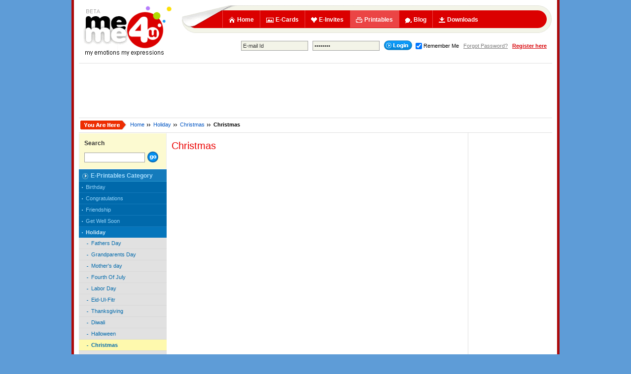

--- FILE ---
content_type: text/html
request_url: https://www.meme4u.com/printables/holiday/christmas/card_2171.htm
body_size: 4790
content:
<!DOCTYPE html PUBLIC "-//W3C//DTD XHTML 1.0 Transitional//EN" "http://www.w3.org/TR/xhtml1/DTD/xhtml1-transitional.dtd">
<html xmlns="http://www.w3.org/1999/xhtml" xml:lang="en" lang="en" dir="ltr">
<head>
<meta http-equiv="Content-Type" content="text/html;charset=ISO-8859-1" />

<title>Christmas</title>
<link rel="canonical" href="https://www.meme4u.com/printables/holiday/christmas/card_2171.htm" />

<script language="javascript" type="text/javascript">AC_FL_RunContent = 0;</script>
<script src="/printables/AC_RunActiveContent.js" type="text/javascript" language="javascript"></script>
<script type="text/javascript">
<!--
function toggle_visibility(id) {
var e = document.getElementById(id);
if(e.style.display == 'none')
e.style.display = 'block';
else
e.style.display = 'none';
}
//-->
</script>

<link type="text/css" rel="stylesheet" href="/css/common-07022014-min.css" />

<link rel="stylesheet" href="/css/printable_290410_min.css" />

<script type="text/javascript" src="/js/common_190410_min.js"></script>
<link href="/images/favicon.ico" rel="shortcut icon" />	

</head>
<body >
<div class="container tableFeature clearfix">
	<!-- logo -->
<a href="/" class="spriteCommon floatLeft displayBlock logo" title="Meme4u : Free Ecards | Free Greeting Cards | Animated Greetings | Free Printable Cards | Free Invitation Cards"></a>
<!-- End logo -->
	<!-- Header Area -->
	
	
		

<!--<div class="floatRight"></div> -->
		<!-- Navigation -->
<div class="floatLeft logoRightArea">			
				<ul class="navigation listStyleNone spriteCommon" id="navigationDropdown">
					 <li ><a href="/" title="Meme4u.com : Free Ecards | Greeting Cards | Ecards | Online Greetings | Free Cards"><span class="navIcon1 spriteCommon navIconSpace floatLeft"></span>Home</a></li>						
					<li ><a href="/ecards/" title="Ecards, Free Ecards, Free greeting cards, E cards"><span class="navIcon2 spriteCommon navIconSpace floatLeft"></span>E-Cards</a></li>
					<li ><a href="/invites/" title="online invitations, free invitations, online invites"><span class="navIcon3 spriteCommon navIconSpace floatLeft"></span>E-Invites</a></li>
					<li class="selected"><a href="/printables/"><span class="navIcon4 spriteCommon navIconSpace floatLeft"></span>Printables</a></li>
					<li ><a href="/blog/default.asp?id=1"><span class="navIcon5 spriteCommon navIconSpace floatLeft"></span>Blog</a></li>
<li ><a href="/downloads/"><span class="navIcon6 spriteCommon navIconSpace floatLeft"></span>Downloads</a></li>

				
					
				</ul>
			
		<p class="clearBoth"></p>	
		
		<!-- End Navigation -->
       
		<div class="quickLinkBar">
		<form name="loginform" onsubmit="return formCheck(this);" action="/login.asp" method="post">
           <input type="text" class="inputTxthm inputTxt" name="useremail" onclick="setValue()" onblur="ResetValue()" value="E-mail Id"/>
            &nbsp;
            <input type="password" class="inputTxthm inputTxt" name="password" onclick="setValue2()" onblur="ResetValue1()" value="Password" />
            &nbsp;
            <input type="submit" class="spriteCommon login absmiddle" name="Login" value="" />

            <input name="redirect" type="hidden" id="redirect" value="/error404.asp?404;http://www.meme4u.com:80/printables/holiday/christmas/card_2171.htm" />
			 <input type="checkbox" name="AutoLogin" value="1" checked="checked" class="absmiddle"/><span class="fontSize11">Remember Me </span>&nbsp;&nbsp;<a href="/forgotten_password.asp" class="forget fontSize11">Forgot Password?</a> &nbsp; <a href="/register.asp" class="registerHm fontSize11">Register here</a>
			
         </form>
		</div>	
		
		  
			
		
</div>	
	<!-- End Header Area -->
	<p class="clearBoth"></p>
		
	
	
	<div class="line"></div><p></p><center>

<script type="text/javascript"><!--
google_ad_client = "ca-pub-8033711938589966";
/* Meme4u SiteWide ATF 728x90 */
google_ad_slot = "5040462806";
google_ad_width = 728;
google_ad_height = 90;
//-->
</script>
<script type="text/javascript" src="https://pagead2.googlesyndication.com/pagead/show_ads.js">
</script>
</center><p></p><ul class="breadCrumb"><li><span class="uAreHere spriteCommon displayBlock floatLeft"></span></li><li><a href="/"  title="Meme4u.com Homepage" >Home</a> </li><li class="breadCrumbDivider spriteCommon"></li>
<li><a href="/printables/holiday/"  title="Halloween, Thanksgiving" >Holiday</a> </li><li class="breadCrumbDivider spriteCommon"></li>
<li><a href="/printables/holiday/christmas/"  title="Christmas" >Christmas</a> </li><li class="breadCrumbDivider spriteCommon"></li>
<li>Christmas</li>
</ul>

<div class="threeColLine tableFeature clearfix">
  	
			
				<!-- Left Navigation Area -->
				<div class="floatLeft col178">
					<!-- Navigation -->
				<div class="leftNavigation">
				<div class="leftnavyellobox">
						<h5 class="leftnavyelloboxHd">Search</h5>
						<form  action="/ecards/search.asp" method="get" name="formSearch">
							
							<input type="text" id="txtSearch" value="" name="txtSearch" class="inputTxt box" />
							<input type="submit"  value="" class="goBtn spriteCommon absmiddle"/>
						</form>
					
					</div>
				
					
					

<h5 class="leftNavHd"><span class="spriteCommon displayBlock floatLeft"></span>E-Printables Category</h5>

<ul class="leftNav fontSize11">
<li><a href="/printables/birthday/" title="Birthday ecards">Birthday</a></li>
<li><a href="/printables/congratulations/" title="Congratulations ecards">Congratulations</a></li>
<li><a href="/printables/friendship/" title="Friendship ecards">Friendship</a></li>
<li><a href="/printables/get_well_soon/" title="Get Well Soon ecards">Get Well Soon</a></li>
<li class="selected"><a href="/printables/holiday/" title="Holiday ecards">Holiday</a>
<ul class="leftNav fontSize11">
<li><a href="/printables/holiday/fathers_day/" title="Fathers Day ecards">Fathers Day</a></li>
<li><a href="/printables/holiday/grandparents_day/" title="Grandparents Day ecards">Grandparents Day</a></li>
<li><a href="/printables/holiday/mothers_day_printables/" title="Mother's day ecards">Mother's day</a></li>
<li><a href="/printables/holiday/fourth_of_july/" title="Fourth Of July ecards">Fourth Of July</a></li>
<li><a href="/printables/holiday/labor_day/" title="Labor Day ecards">Labor Day</a></li>
<li><a href="/printables/holiday/eid_ul_fitr/" title="Eid-Ul-Fitr ecards">Eid-Ul-Fitr</a></li>
<li><a href="/printables/holiday/thanksgiving/" title="Thanksgiving ecards">Thanksgiving</a></li>
<li><a href="/printables/holiday/diwali/" title="Diwali ecards">Diwali</a></li>
<li><a href="/printables/holiday/halloween/" title="Halloween ecards">Halloween</a></li>
<li class="selected"><a href="/printables/holiday/christmas/" title="Christmas ecards">Christmas</a>
</li><li><a href="/printables/holiday/new_year/" title="New year ecards">New year</a></li>
</ul>
</li><li><a href="/printables/just_like_that/" title="Just Like That ecards">Just Like That</a></li>
<li><a href="/printables/love/" title="Love ecards">Love</a></li>
<li><a href="/printables/thank_you/" title="Thank You ecards">Thank You</a></li>
<li><a href="/printables/wedding/" title="Wedding ecards">Wedding</a></li>
</ul>




		
				</div>
				<!-- End Navigation -->
				
				
				</div>
				<!-- End Left Navigation Area -->
				
				<!-- Middle Column -->
				<div class="floatLeft col590">
				
				
					
					<h1 class="pageTitle redTxt">Christmas</h1>
					
							<center>


<!--[if IE]>				 
<object classid="clsid:D27CDB6E-AE6D-11cf-96B8-444553540000" codebase="http://download.macromedia.com/pub/shockwave/cabs/flash/swflash.cab#version=6,0,0,0" width="580" height="710" id="movie">
<param name="allowScriptAccess" value="sameDomain" />
<param name="movie" value="/printables/app282.swf?imid=2171" />
<param name="quality" value="high" />
<param name="allowFullScreen" value="false" />
<param name="wmode" value="transparent" />

</object>
<![endif]-->
<!--[if !IE]> <-->
<object type="application/x-shockwave-flash" data="/printables/app282.swf?imid=2171" width="580" height="710">

</object>
<!--> <![endif]-->

<!--<embed src="/printables/app282.swf?imid=2171" width="580" height="710" name="app282" allowScriptAccess="sameDomain" allowFullScreen="false" type="application/x-shockwave-flash" pluginspage="http://www.macromedia.com/go/getflashplayer" />
-->					</center>						
					<p></p><p></p>
					
						
					<div class="yellowBox">				
						<form action="">
						<p>Share URL &nbsp; &nbsp;&nbsp;&nbsp;&nbsp;<input type="text" class="postBlogBoxTxt" style="width:450px;" id="ShareUrl" name="ShareUrl" value="http://www.meme4u.com/printables/ecard.asp?id=2171" onfocus="this.form.ShareUrl.select()" onclick="this.form.ShareUrl.select()" onmouseover="this.style.borderColor='#c90000'" onmouseout="this.style.borderColor='#555555'" readonly="readonly"/></p>
						<p>Embed Code &nbsp;
						<textarea name="showImage2" id="showImage2" class="postBlogBoxTxt" style="overflow:hidden; height:18px; width:450px;" onfocus="this.form.showImage2.select()" onclick="this.form.showImage2.select()" onmouseover="this.style.borderColor='#c90000'" onmouseout="this.style.borderColor='#555555'" readonly="readonly">&lt;embed src="http://www.meme4u.com/printables/app282.swf?imid=2171 quality="high" bgcolor="#ffffff" width="605" height="710" name="app282" align="middle" allowScriptAccess="sameDomain" allowFullScreen="false" type="application/x-shockwave-flash" pluginspage="http://www.macromedia.com/go/getflashplayer" /&gt; </textarea>					
					
						</p>
						
						<p>Forum Code &nbsp; &nbsp;<input type="text" class="postBlogBoxTxt" style="width:450px;" id="forumcode" name="forumcode" value="" onfocus="this.form.forumcode.select()" onclick="this.form.forumcode.select()" onmouseover="this.style.borderColor='#c90000'" onmouseout="this.style.borderColor='#555555'" readonly="readonly"/></p>
						
						</form>
					</div>
					
						
						<p></p>
						
						<div class="line" style="margin:0 -10px;"></div>
						
						<p class="fontSize11">Christmas</p>
						
					<div class="line" style="margin:0 -10px;"></div><p></p>
						
						
					<div class="floatLeft">
					
                     <p>		<strong>Please login to rate this card.</strong></p>	
					
					</div>
					<div class="floatRight">
						<p><b>Average Rating</b></p>
							<img src="/images/rating/0star.gif" alt="Rating" />
						
					</div>
					<!--<div class="floatRight">
					<form action="/printables/customize_card.asp" method="post">
					<p align="right"><input type="submit" name="Customize and send" value="Customize and Send" class="customize2sendBtn" />
					<input type="hidden" name="Card_id"  id="Card_id" value="">
					</p></form>
					</div>-->
					
						<p class="clearBoth"></p>  
					
					
						<div class="line" style="margin:0 -10px;"></div>
						<a href="/printables/holiday/christmas/" class="backtocardPagebtn spritePrintable"></a>
						<div class="line" style="margin:0 -10px;"></div><p></p>
						
						
						<p class="pageTitle redTxt fontSize14"><b>Member Comments</b></p>
						
						<p>
						<a href="/register.asp">Join Meme4u for free</a> to comment on this card. Have an account already? Use  Login to comment.
						</p>
						<p></p>
						
					
						
					
					<p class="clearBoth"></p>
				
					<div class="floatLeft popularcardAreaLeftcol">
					
					
<script type="text/javascript"><!--
google_ad_client = "ca-pub-8033711938589966";
/* Meme4u SiteWide ATF 300x250 */
google_ad_slot = "7993929200";
google_ad_width = 300;
google_ad_height = 250;
//-->
</script>
<script type="text/javascript" src="https://pagead2.googlesyndication.com/pagead/show_ads.js">
</script>

			
					</div>
					
					<div class="floatRight popularcardArea">
						<h4 class="redArrowHD"><span class="arrow displayBlock floatLeft spriteCommon"></span>Popular Cards</h4>
						
						
						<ul class="listStyleNone ulStructure">
						
						
								<li class="floatLeft popularCardBlock">
								<div class="popularCardthumbArea120">
									<a href="/printables/holiday/christmas/card_2587.htm" title="Christmas"><img src="/images/card_icon/DE38AF51-47C2-44E5-B844-171545991C6D.jpg" title="Christmas" alt="Christmas" width="100" height="138" /></a>
								</div>
									<div class="popularCardBlockContent fontSize11">					
									<span class="spriteCommon displayBlock floatLeft fontSizeOne printIcon"></span>
										<!--<img src="/images/cardtype_icon/.gif" border="0" />-->
										<!--<img src="/images/redplus_icon.gif" border="0" />
										-->
										
										<div class="clearBoth">&nbsp;</div>
									Christmas
									</div>						  		
								</li>
						
						
								<li class="floatLeft popularCardBlock">
								<div class="popularCardthumbArea120">
									<a href="/printables/holiday/christmas/card_2175.htm" title="Christmas"><img src="/images/card_icon/6D9A656D-D3D3-44E2-A0B3-34EB12780D64.jpg" title="Christmas" alt="Christmas" width="100" height="138" /></a>
								</div>
									<div class="popularCardBlockContent fontSize11">					
									<span class="spriteCommon displayBlock floatLeft fontSizeOne printIcon"></span>
										<!--<img src="/images/cardtype_icon/.gif" border="0" />-->
										<!--<img src="/images/redplus_icon.gif" border="0" />
										-->
										
										<div class="clearBoth">&nbsp;</div>
									Christmas
									</div>						  		
								</li>
						
						
								<li class="floatLeft popularCardBlock">
								<div class="popularCardthumbArea120">
									<a href="/printables/holiday/christmas/card_2172.htm" title="Christmas"><img src="/images/card_icon/5B73000A-86BA-48E7-A9E9-B58DB895C461.jpg" title="Christmas" alt="Christmas" width="100" height="138" /></a>
								</div>
									<div class="popularCardBlockContent fontSize11">					
									<span class="spriteCommon displayBlock floatLeft fontSizeOne printIcon"></span>
										<!--<img src="/images/cardtype_icon/.gif" border="0" />-->
										<!--<img src="/images/redplus_icon.gif" border="0" />
										-->
										
										<div class="clearBoth">&nbsp;</div>
									Christmas
									</div>						  		
								</li>
						
						
								<li class="floatLeft popularCardBlock">
								<div class="popularCardthumbArea120">
									<a href="/printables/holiday/christmas/card_2176.htm" title="Christmas"><img src="/images/card_icon/8B2812A2-BB0E-4008-9D08-83400244EE30.jpg" title="Christmas" alt="Christmas" width="100" height="138" /></a>
								</div>
									<div class="popularCardBlockContent fontSize11">					
									<span class="spriteCommon displayBlock floatLeft fontSizeOne printIcon"></span>
										<!--<img src="/images/cardtype_icon/.gif" border="0" />-->
										<!--<img src="/images/redplus_icon.gif" border="0" />
										-->
										
										<div class="clearBoth">&nbsp;</div>
									Christmas
									</div>						  		
								</li>
						
										
						</ul>	
										
					</div>
				
						
				</div>
				<!-- End Middle Column -->
			
					
			
		
		
		<!-- Right Column -->
		<div class="floatRight col160">
			
				
<script type="text/javascript"><!--
google_ad_client = "ca-pub-8033711938589966";
/* Meme4u SiteWide ATF 160x600 */
google_ad_slot = "9470662408";
google_ad_width = 160;
google_ad_height = 600;
//-->
</script>
<script type="text/javascript" src="https://pagead2.googlesyndication.com/pagead/show_ads.js">
</script>

				
			
		</div>
		<!-- End Right Column -->
	</div>
	
	
	
	<div class="clearBoth"></div>
	<!-- Footer Area -->
	<center>

<script type="text/javascript"><!--
google_ad_client = "ca-pub-8033711938589966";
/* Meme4u SiteWide ATF 728x90 */
google_ad_slot = "5040462806";
google_ad_width = 728;
google_ad_height = 90;
//-->
</script>
<script type="text/javascript" src="https://pagead2.googlesyndication.com/pagead/show_ads.js">
</script>
</center><p></p>
			<div class="clearBoth"></div>
		<ul class="footer spriteCommon">
		<span class="displayBlock pos-ab footerRibbon spriteCommon"></span>
			
	<div class="poweredLink pos-ab alignCenter"><p>Powered by: </p><span class="spriteCommon displayBlock fontSizeOne" title="Cyberax Tech Pvt. Ltd. - Web Designing &amp; Programming, Web Hosting &amp; SEO"></span></div>
	
	<p class="feedbackLink pos-ab"><span class="floatLeft displayBlock spriteCommon fontSizeOne"></span><a href="/feedback.asp">Send us your feedback</a></p>
	
	<p class="pickCardLink pos-ab"><span class="floatLeft displayBlock spriteCommon fontSizeOne"></span><a href="#">Pick your ecard</a></p>
	
	<p class="copyRight pos-ab fontSize11">Copyright  &copy; 2008  meme4u.com, all rights reserved.</p>
			<li><span class="footerDivider spriteCommon displayBlock floatLeft"></span><a href="/help_center.asp">Help center</a></li>
			<li><span class="footerDivider spriteCommon displayBlock floatLeft"></span><a href="/site_map.asp">Ecard site map</a></li>
			<li><span class="footerDivider spriteCommon displayBlock floatLeft"></span><a href="/advertise_with_meme4u.asp">Advertise with us</a></li>
			<li><span class="footerDivider spriteCommon displayBlock floatLeft"></span><a href="/privacy_policy.asp">Privacy policy</a></li>
			<li><span class="footerDivider spriteCommon displayBlock floatLeft"></span><a href="/terms_of_service.asp">Terms of service</a></li>
			<li><span class="footerDivider spriteCommon displayBlock floatLeft"></span><a href="/about_us.asp">About us</a></li>
			<!--<li><a href="#">Investor relations</a></li> -->
			<li><span class="footerDivider spriteCommon displayBlock floatLeft"></span><a href="/press_room.asp">Press room</a></li>
			<!--<li><a href="#">Recalls</a></li> -->
			
		</ul>
	
	<!-- End Foote Area -->
	<p><a href="https://www.indiaforums.com/" title="India Forums | Bollywood | TV | News | Digital">India Forums - Tv Movies Digital News and Discussions</a> | <a href="http://modernastro.com" title="Modern Astro : Free Horoscope, Kundli, Transit Report, Kundli Milan">Modern Astro</a></p>
<center>This page was generated in 0.5000 seconds.</center>	
</div>

<script type="text/javascript">
var gaJsHost = (("https:" == document.location.protocol) ? "https://ssl." : "http://www.");
document.write(unescape("%3Cscript src='" + gaJsHost + "google-analytics.com/ga.js' type='text/javascript'%3E%3C/script%3E"));
</script>
<script type="text/javascript">
try {
var pageTracker = _gat._getTracker("UA-226004-6");
pageTracker._setDomainName(".meme4u.com");
pageTracker._trackPageview();

} catch(err) {}</script>

<script defer src="https://static.cloudflareinsights.com/beacon.min.js/vcd15cbe7772f49c399c6a5babf22c1241717689176015" integrity="sha512-ZpsOmlRQV6y907TI0dKBHq9Md29nnaEIPlkf84rnaERnq6zvWvPUqr2ft8M1aS28oN72PdrCzSjY4U6VaAw1EQ==" data-cf-beacon='{"version":"2024.11.0","token":"e1366063f2b7404d8fd23ab04e8fe9d8","r":1,"server_timing":{"name":{"cfCacheStatus":true,"cfEdge":true,"cfExtPri":true,"cfL4":true,"cfOrigin":true,"cfSpeedBrain":true},"location_startswith":null}}' crossorigin="anonymous"></script>
</body>
</html>

--- FILE ---
content_type: text/html; charset=utf-8
request_url: https://www.google.com/recaptcha/api2/aframe
body_size: 268
content:
<!DOCTYPE HTML><html><head><meta http-equiv="content-type" content="text/html; charset=UTF-8"></head><body><script nonce="AjJu08N6uNl6B4OXxJ9tSQ">/** Anti-fraud and anti-abuse applications only. See google.com/recaptcha */ try{var clients={'sodar':'https://pagead2.googlesyndication.com/pagead/sodar?'};window.addEventListener("message",function(a){try{if(a.source===window.parent){var b=JSON.parse(a.data);var c=clients[b['id']];if(c){var d=document.createElement('img');d.src=c+b['params']+'&rc='+(localStorage.getItem("rc::a")?sessionStorage.getItem("rc::b"):"");window.document.body.appendChild(d);sessionStorage.setItem("rc::e",parseInt(sessionStorage.getItem("rc::e")||0)+1);localStorage.setItem("rc::h",'1769267496828');}}}catch(b){}});window.parent.postMessage("_grecaptcha_ready", "*");}catch(b){}</script></body></html>

--- FILE ---
content_type: text/css
request_url: https://www.meme4u.com/css/printable_290410_min.css
body_size: 1539
content:
.spritePrintable{background:url(/images/sprite/sptirePrintable.gif) no-repeat;}
.printableTitle{background-color:#EDC7A4;border:1px solid #F3B277;color:#333;font-size:15px;line-height:22px;padding:5px 0 4px 15px;margin:0;}
.categoryBlock{width:205px;margin:8px 5px 8px 3px;#margin:6px 3px 6px 3px;}
.categoryBlockcontentRight{margin-left:56px;}
.categoryBlockcontentRight h4{font-size:12px;padding:0 0 2px 0;margin:0;color:#333;}
.categoryBlockcontentRight h4 a:link, .categoryBlockcontentRight h4 a:active, .categoryBlockcontentRight h4 a:visited{text-decoration:none;color:#333;}
.categoryBlockcontentRight h4 a:hover{text-decoration:underline;}
.categoryBlockcontentRight p{font-size:11px;padding:2px 0 3px 0;}
.categoryBlockcontentRight p a:link, .categoryBlockcontentRight p a:active, .categoryBlockcontentRight p a:visited{color:#555;text-decoration:underline;}
.categoryBlockcontentRight p a:hover{text-decoration:none;color:#000;}
.categoryBlockcontent{height:80px;}
.inviteIcon1{background-position:0 0;}
.inviteIcon2{background-position:0 -50px;}
.inviteIcon3{background-position:0 -100px;}
.inviteIcon4{background-position:0 -150px;}
.inviteIcon5{background-position:0 -200px;}
.inviteIcon6{background-position:0 -250px;}
.inviteIcon7{background-position:0 -300px;}
.inviteIcon8{background-position:0 -350px;}
.inviteIcon9{background-position:0 -400px;}
.inviteIcon10{background-position:0 -450px;}
.inviteIcon11{background-position:0 -500px;}
.inviteIcon12{background-position:0 -550px;}
.pagination{padding:1px;border:1px solid #b6e7f2;}
.pagination ul{margin:0;height:16px;padding:6px;text-align:right;background-color:#DEF9FF;}
.pagination li.pagename{float:left;color:#02548c;}
.pagination li{list-style-type:none;display:inline;padding-bottom:1px;font-size:12px;}
.pagination a:link, .pagination a:active, .pagination a:visited{padding:2px 5px;border:1px solid #9aafe5;text-decoration:none;color:#2e6ab1;background-color:#fff;}
.pagination a:hover{border:1px solid #2b66a5;color:#014f84;background-color:#ffffcc;}
.pagination a.currentpage:link, .pagination a.currentpage:active, .pagination a.currentpage:visited, .pagination a.currentpage:hover{background-color:#0299FF;color:#FFF !important;border-color:#017cd0;font-weight:bold;cursor:default;}
.pagination a.disablelink:link, .pagination a.disablelink:visited, .pagination a.disablelink:active, .pagination a.disablelink:hover{background-color:white;cursor:default;color:#929292;border-color:#929292;}
.pagination a.prevnext{font-weight:bold;}
.printableBlockContainer{padding:5px 0 0 3px;_padding:5px 0 0 0;}
.printableBlock{height:200px;width:130px;padding:10px 0 0 0;border:1px solid #ececec;margin:0 8px 10px 6px;}
.printableBlockTop{width:100px;height:10px;background-position:0 0;margin:0 auto;}
.printableBlockTxt{width:100px;margin:5px auto 0 auto;}
.printableBlockTxt p{font-size:11px;}
.printableThumb{width:100px;height:138px;border:1px solid #d3d3d3;margin:0 0 0 14px;}
.pThumb1{background-position:0 0;}
.pThumb2{background-position:0 -140px;}
.pThumb3{background-position:0 -280px;}
.pThumb4{background-position:0 -420px;}
.pThumb5{background-position:0 -560px;}
.pThumb6{background-position:0 -700px;}
.pThumb7{background-position:0 -840px;}
.pThumb8{background-position:0 -980px;}
.pThumb9{background-position:0 -1120px;}
.pThumb10{background-position:0 -1260px;}
.popularcardAreaLeftcol{width:300px;}
.popularcardArea{padding:5px;width:270px;border:1px solid #d4d4d4;}
.popularCardBlock{width:120px; height:210px; background-color:#fff;border:1px solid #eaeaea;margin:3px 7px 9px 5px;}
.popularCardthumbArea120{display:block; margin:10px auto 5px auto; width:100px; height:138px; }
.popularCardthumbArea120 img{border:1px solid #e7e7e7;}
.popularCardBlockContent{width:100px; margin:0 auto;}
.yellowBox{padding:10px;border:1px solid #feb62c;background-color:#fefbd0;}
a.backtocardPagebtn:link, a.backtocardPagebtn:active, a.backtocardPagebtn:visited{display:block;width:137px;height:20px;background-position:0 -10px;margin:3px 0;}
a.backtocardPagebtn:hover{background-position:0 -30px;}
.userComments{padding:0;}
.userComments .avtar{background-color:#ccc;padding:2px;margin-right:10px;font-size:1px;}
.userComments .avtar img{height:60px;width:60px;border:1px solid #fff;}
.userComments h4{font-size:12px;padding:0 5px 4px 0;}
.userComments h4 span{float:right;font:normal 11px arial;color:#808080;}
.userComments ul{margin:0;padding:0;list-style-type:none;}
.userComments li{margin:0 0 5px 0;height:auto!important;height:68px;min-height:68px;}
.userComments li.greyBg{padding:10px;background-color:#f8f8f8;border:1px solid #f1f1f1;}
.userComments li.blueBg{padding:10px;background-color:#ecf7fd;border:1px solid #e2f1f9;}
.usercommentRight{margin-left:75px;position:relative;}
.usercommentRight img{max-width:500px;width:expression(this.width > 500 ? 500:true);}
.printableHelp{border:30px solid #3EA1DA;padding:15px;}
.printableHelpHd{height:51px;margin:5px auto;padding:5px 0;background:url(/images/easy_steps_towards_a_beautiful_card.gif) center no-repeat;text-align:center;}